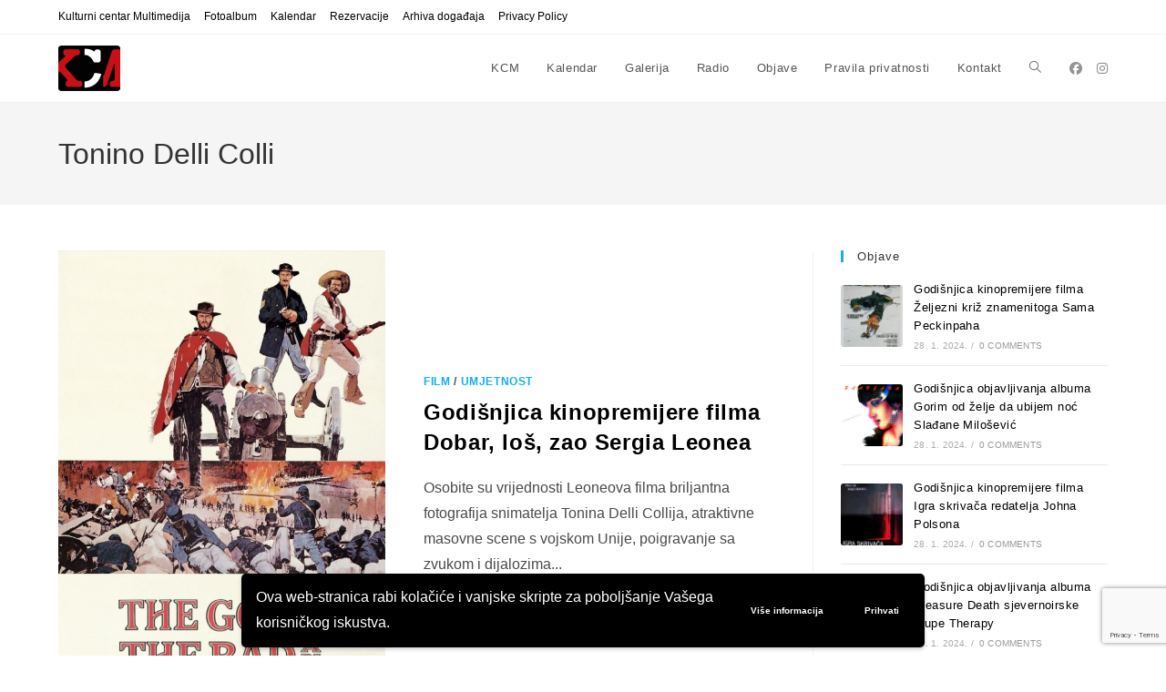

--- FILE ---
content_type: text/html; charset=utf-8
request_url: https://www.google.com/recaptcha/api2/anchor?ar=1&k=6LebTTocAAAAAOkNVtwPHh6R7pH49dqPqXyaaxgM&co=aHR0cHM6Ly9rY20tY2x1Yi5uZXQ6NDQz&hl=en&v=N67nZn4AqZkNcbeMu4prBgzg&size=invisible&anchor-ms=20000&execute-ms=30000&cb=7s399sskjpbz
body_size: 48796
content:
<!DOCTYPE HTML><html dir="ltr" lang="en"><head><meta http-equiv="Content-Type" content="text/html; charset=UTF-8">
<meta http-equiv="X-UA-Compatible" content="IE=edge">
<title>reCAPTCHA</title>
<style type="text/css">
/* cyrillic-ext */
@font-face {
  font-family: 'Roboto';
  font-style: normal;
  font-weight: 400;
  font-stretch: 100%;
  src: url(//fonts.gstatic.com/s/roboto/v48/KFO7CnqEu92Fr1ME7kSn66aGLdTylUAMa3GUBHMdazTgWw.woff2) format('woff2');
  unicode-range: U+0460-052F, U+1C80-1C8A, U+20B4, U+2DE0-2DFF, U+A640-A69F, U+FE2E-FE2F;
}
/* cyrillic */
@font-face {
  font-family: 'Roboto';
  font-style: normal;
  font-weight: 400;
  font-stretch: 100%;
  src: url(//fonts.gstatic.com/s/roboto/v48/KFO7CnqEu92Fr1ME7kSn66aGLdTylUAMa3iUBHMdazTgWw.woff2) format('woff2');
  unicode-range: U+0301, U+0400-045F, U+0490-0491, U+04B0-04B1, U+2116;
}
/* greek-ext */
@font-face {
  font-family: 'Roboto';
  font-style: normal;
  font-weight: 400;
  font-stretch: 100%;
  src: url(//fonts.gstatic.com/s/roboto/v48/KFO7CnqEu92Fr1ME7kSn66aGLdTylUAMa3CUBHMdazTgWw.woff2) format('woff2');
  unicode-range: U+1F00-1FFF;
}
/* greek */
@font-face {
  font-family: 'Roboto';
  font-style: normal;
  font-weight: 400;
  font-stretch: 100%;
  src: url(//fonts.gstatic.com/s/roboto/v48/KFO7CnqEu92Fr1ME7kSn66aGLdTylUAMa3-UBHMdazTgWw.woff2) format('woff2');
  unicode-range: U+0370-0377, U+037A-037F, U+0384-038A, U+038C, U+038E-03A1, U+03A3-03FF;
}
/* math */
@font-face {
  font-family: 'Roboto';
  font-style: normal;
  font-weight: 400;
  font-stretch: 100%;
  src: url(//fonts.gstatic.com/s/roboto/v48/KFO7CnqEu92Fr1ME7kSn66aGLdTylUAMawCUBHMdazTgWw.woff2) format('woff2');
  unicode-range: U+0302-0303, U+0305, U+0307-0308, U+0310, U+0312, U+0315, U+031A, U+0326-0327, U+032C, U+032F-0330, U+0332-0333, U+0338, U+033A, U+0346, U+034D, U+0391-03A1, U+03A3-03A9, U+03B1-03C9, U+03D1, U+03D5-03D6, U+03F0-03F1, U+03F4-03F5, U+2016-2017, U+2034-2038, U+203C, U+2040, U+2043, U+2047, U+2050, U+2057, U+205F, U+2070-2071, U+2074-208E, U+2090-209C, U+20D0-20DC, U+20E1, U+20E5-20EF, U+2100-2112, U+2114-2115, U+2117-2121, U+2123-214F, U+2190, U+2192, U+2194-21AE, U+21B0-21E5, U+21F1-21F2, U+21F4-2211, U+2213-2214, U+2216-22FF, U+2308-230B, U+2310, U+2319, U+231C-2321, U+2336-237A, U+237C, U+2395, U+239B-23B7, U+23D0, U+23DC-23E1, U+2474-2475, U+25AF, U+25B3, U+25B7, U+25BD, U+25C1, U+25CA, U+25CC, U+25FB, U+266D-266F, U+27C0-27FF, U+2900-2AFF, U+2B0E-2B11, U+2B30-2B4C, U+2BFE, U+3030, U+FF5B, U+FF5D, U+1D400-1D7FF, U+1EE00-1EEFF;
}
/* symbols */
@font-face {
  font-family: 'Roboto';
  font-style: normal;
  font-weight: 400;
  font-stretch: 100%;
  src: url(//fonts.gstatic.com/s/roboto/v48/KFO7CnqEu92Fr1ME7kSn66aGLdTylUAMaxKUBHMdazTgWw.woff2) format('woff2');
  unicode-range: U+0001-000C, U+000E-001F, U+007F-009F, U+20DD-20E0, U+20E2-20E4, U+2150-218F, U+2190, U+2192, U+2194-2199, U+21AF, U+21E6-21F0, U+21F3, U+2218-2219, U+2299, U+22C4-22C6, U+2300-243F, U+2440-244A, U+2460-24FF, U+25A0-27BF, U+2800-28FF, U+2921-2922, U+2981, U+29BF, U+29EB, U+2B00-2BFF, U+4DC0-4DFF, U+FFF9-FFFB, U+10140-1018E, U+10190-1019C, U+101A0, U+101D0-101FD, U+102E0-102FB, U+10E60-10E7E, U+1D2C0-1D2D3, U+1D2E0-1D37F, U+1F000-1F0FF, U+1F100-1F1AD, U+1F1E6-1F1FF, U+1F30D-1F30F, U+1F315, U+1F31C, U+1F31E, U+1F320-1F32C, U+1F336, U+1F378, U+1F37D, U+1F382, U+1F393-1F39F, U+1F3A7-1F3A8, U+1F3AC-1F3AF, U+1F3C2, U+1F3C4-1F3C6, U+1F3CA-1F3CE, U+1F3D4-1F3E0, U+1F3ED, U+1F3F1-1F3F3, U+1F3F5-1F3F7, U+1F408, U+1F415, U+1F41F, U+1F426, U+1F43F, U+1F441-1F442, U+1F444, U+1F446-1F449, U+1F44C-1F44E, U+1F453, U+1F46A, U+1F47D, U+1F4A3, U+1F4B0, U+1F4B3, U+1F4B9, U+1F4BB, U+1F4BF, U+1F4C8-1F4CB, U+1F4D6, U+1F4DA, U+1F4DF, U+1F4E3-1F4E6, U+1F4EA-1F4ED, U+1F4F7, U+1F4F9-1F4FB, U+1F4FD-1F4FE, U+1F503, U+1F507-1F50B, U+1F50D, U+1F512-1F513, U+1F53E-1F54A, U+1F54F-1F5FA, U+1F610, U+1F650-1F67F, U+1F687, U+1F68D, U+1F691, U+1F694, U+1F698, U+1F6AD, U+1F6B2, U+1F6B9-1F6BA, U+1F6BC, U+1F6C6-1F6CF, U+1F6D3-1F6D7, U+1F6E0-1F6EA, U+1F6F0-1F6F3, U+1F6F7-1F6FC, U+1F700-1F7FF, U+1F800-1F80B, U+1F810-1F847, U+1F850-1F859, U+1F860-1F887, U+1F890-1F8AD, U+1F8B0-1F8BB, U+1F8C0-1F8C1, U+1F900-1F90B, U+1F93B, U+1F946, U+1F984, U+1F996, U+1F9E9, U+1FA00-1FA6F, U+1FA70-1FA7C, U+1FA80-1FA89, U+1FA8F-1FAC6, U+1FACE-1FADC, U+1FADF-1FAE9, U+1FAF0-1FAF8, U+1FB00-1FBFF;
}
/* vietnamese */
@font-face {
  font-family: 'Roboto';
  font-style: normal;
  font-weight: 400;
  font-stretch: 100%;
  src: url(//fonts.gstatic.com/s/roboto/v48/KFO7CnqEu92Fr1ME7kSn66aGLdTylUAMa3OUBHMdazTgWw.woff2) format('woff2');
  unicode-range: U+0102-0103, U+0110-0111, U+0128-0129, U+0168-0169, U+01A0-01A1, U+01AF-01B0, U+0300-0301, U+0303-0304, U+0308-0309, U+0323, U+0329, U+1EA0-1EF9, U+20AB;
}
/* latin-ext */
@font-face {
  font-family: 'Roboto';
  font-style: normal;
  font-weight: 400;
  font-stretch: 100%;
  src: url(//fonts.gstatic.com/s/roboto/v48/KFO7CnqEu92Fr1ME7kSn66aGLdTylUAMa3KUBHMdazTgWw.woff2) format('woff2');
  unicode-range: U+0100-02BA, U+02BD-02C5, U+02C7-02CC, U+02CE-02D7, U+02DD-02FF, U+0304, U+0308, U+0329, U+1D00-1DBF, U+1E00-1E9F, U+1EF2-1EFF, U+2020, U+20A0-20AB, U+20AD-20C0, U+2113, U+2C60-2C7F, U+A720-A7FF;
}
/* latin */
@font-face {
  font-family: 'Roboto';
  font-style: normal;
  font-weight: 400;
  font-stretch: 100%;
  src: url(//fonts.gstatic.com/s/roboto/v48/KFO7CnqEu92Fr1ME7kSn66aGLdTylUAMa3yUBHMdazQ.woff2) format('woff2');
  unicode-range: U+0000-00FF, U+0131, U+0152-0153, U+02BB-02BC, U+02C6, U+02DA, U+02DC, U+0304, U+0308, U+0329, U+2000-206F, U+20AC, U+2122, U+2191, U+2193, U+2212, U+2215, U+FEFF, U+FFFD;
}
/* cyrillic-ext */
@font-face {
  font-family: 'Roboto';
  font-style: normal;
  font-weight: 500;
  font-stretch: 100%;
  src: url(//fonts.gstatic.com/s/roboto/v48/KFO7CnqEu92Fr1ME7kSn66aGLdTylUAMa3GUBHMdazTgWw.woff2) format('woff2');
  unicode-range: U+0460-052F, U+1C80-1C8A, U+20B4, U+2DE0-2DFF, U+A640-A69F, U+FE2E-FE2F;
}
/* cyrillic */
@font-face {
  font-family: 'Roboto';
  font-style: normal;
  font-weight: 500;
  font-stretch: 100%;
  src: url(//fonts.gstatic.com/s/roboto/v48/KFO7CnqEu92Fr1ME7kSn66aGLdTylUAMa3iUBHMdazTgWw.woff2) format('woff2');
  unicode-range: U+0301, U+0400-045F, U+0490-0491, U+04B0-04B1, U+2116;
}
/* greek-ext */
@font-face {
  font-family: 'Roboto';
  font-style: normal;
  font-weight: 500;
  font-stretch: 100%;
  src: url(//fonts.gstatic.com/s/roboto/v48/KFO7CnqEu92Fr1ME7kSn66aGLdTylUAMa3CUBHMdazTgWw.woff2) format('woff2');
  unicode-range: U+1F00-1FFF;
}
/* greek */
@font-face {
  font-family: 'Roboto';
  font-style: normal;
  font-weight: 500;
  font-stretch: 100%;
  src: url(//fonts.gstatic.com/s/roboto/v48/KFO7CnqEu92Fr1ME7kSn66aGLdTylUAMa3-UBHMdazTgWw.woff2) format('woff2');
  unicode-range: U+0370-0377, U+037A-037F, U+0384-038A, U+038C, U+038E-03A1, U+03A3-03FF;
}
/* math */
@font-face {
  font-family: 'Roboto';
  font-style: normal;
  font-weight: 500;
  font-stretch: 100%;
  src: url(//fonts.gstatic.com/s/roboto/v48/KFO7CnqEu92Fr1ME7kSn66aGLdTylUAMawCUBHMdazTgWw.woff2) format('woff2');
  unicode-range: U+0302-0303, U+0305, U+0307-0308, U+0310, U+0312, U+0315, U+031A, U+0326-0327, U+032C, U+032F-0330, U+0332-0333, U+0338, U+033A, U+0346, U+034D, U+0391-03A1, U+03A3-03A9, U+03B1-03C9, U+03D1, U+03D5-03D6, U+03F0-03F1, U+03F4-03F5, U+2016-2017, U+2034-2038, U+203C, U+2040, U+2043, U+2047, U+2050, U+2057, U+205F, U+2070-2071, U+2074-208E, U+2090-209C, U+20D0-20DC, U+20E1, U+20E5-20EF, U+2100-2112, U+2114-2115, U+2117-2121, U+2123-214F, U+2190, U+2192, U+2194-21AE, U+21B0-21E5, U+21F1-21F2, U+21F4-2211, U+2213-2214, U+2216-22FF, U+2308-230B, U+2310, U+2319, U+231C-2321, U+2336-237A, U+237C, U+2395, U+239B-23B7, U+23D0, U+23DC-23E1, U+2474-2475, U+25AF, U+25B3, U+25B7, U+25BD, U+25C1, U+25CA, U+25CC, U+25FB, U+266D-266F, U+27C0-27FF, U+2900-2AFF, U+2B0E-2B11, U+2B30-2B4C, U+2BFE, U+3030, U+FF5B, U+FF5D, U+1D400-1D7FF, U+1EE00-1EEFF;
}
/* symbols */
@font-face {
  font-family: 'Roboto';
  font-style: normal;
  font-weight: 500;
  font-stretch: 100%;
  src: url(//fonts.gstatic.com/s/roboto/v48/KFO7CnqEu92Fr1ME7kSn66aGLdTylUAMaxKUBHMdazTgWw.woff2) format('woff2');
  unicode-range: U+0001-000C, U+000E-001F, U+007F-009F, U+20DD-20E0, U+20E2-20E4, U+2150-218F, U+2190, U+2192, U+2194-2199, U+21AF, U+21E6-21F0, U+21F3, U+2218-2219, U+2299, U+22C4-22C6, U+2300-243F, U+2440-244A, U+2460-24FF, U+25A0-27BF, U+2800-28FF, U+2921-2922, U+2981, U+29BF, U+29EB, U+2B00-2BFF, U+4DC0-4DFF, U+FFF9-FFFB, U+10140-1018E, U+10190-1019C, U+101A0, U+101D0-101FD, U+102E0-102FB, U+10E60-10E7E, U+1D2C0-1D2D3, U+1D2E0-1D37F, U+1F000-1F0FF, U+1F100-1F1AD, U+1F1E6-1F1FF, U+1F30D-1F30F, U+1F315, U+1F31C, U+1F31E, U+1F320-1F32C, U+1F336, U+1F378, U+1F37D, U+1F382, U+1F393-1F39F, U+1F3A7-1F3A8, U+1F3AC-1F3AF, U+1F3C2, U+1F3C4-1F3C6, U+1F3CA-1F3CE, U+1F3D4-1F3E0, U+1F3ED, U+1F3F1-1F3F3, U+1F3F5-1F3F7, U+1F408, U+1F415, U+1F41F, U+1F426, U+1F43F, U+1F441-1F442, U+1F444, U+1F446-1F449, U+1F44C-1F44E, U+1F453, U+1F46A, U+1F47D, U+1F4A3, U+1F4B0, U+1F4B3, U+1F4B9, U+1F4BB, U+1F4BF, U+1F4C8-1F4CB, U+1F4D6, U+1F4DA, U+1F4DF, U+1F4E3-1F4E6, U+1F4EA-1F4ED, U+1F4F7, U+1F4F9-1F4FB, U+1F4FD-1F4FE, U+1F503, U+1F507-1F50B, U+1F50D, U+1F512-1F513, U+1F53E-1F54A, U+1F54F-1F5FA, U+1F610, U+1F650-1F67F, U+1F687, U+1F68D, U+1F691, U+1F694, U+1F698, U+1F6AD, U+1F6B2, U+1F6B9-1F6BA, U+1F6BC, U+1F6C6-1F6CF, U+1F6D3-1F6D7, U+1F6E0-1F6EA, U+1F6F0-1F6F3, U+1F6F7-1F6FC, U+1F700-1F7FF, U+1F800-1F80B, U+1F810-1F847, U+1F850-1F859, U+1F860-1F887, U+1F890-1F8AD, U+1F8B0-1F8BB, U+1F8C0-1F8C1, U+1F900-1F90B, U+1F93B, U+1F946, U+1F984, U+1F996, U+1F9E9, U+1FA00-1FA6F, U+1FA70-1FA7C, U+1FA80-1FA89, U+1FA8F-1FAC6, U+1FACE-1FADC, U+1FADF-1FAE9, U+1FAF0-1FAF8, U+1FB00-1FBFF;
}
/* vietnamese */
@font-face {
  font-family: 'Roboto';
  font-style: normal;
  font-weight: 500;
  font-stretch: 100%;
  src: url(//fonts.gstatic.com/s/roboto/v48/KFO7CnqEu92Fr1ME7kSn66aGLdTylUAMa3OUBHMdazTgWw.woff2) format('woff2');
  unicode-range: U+0102-0103, U+0110-0111, U+0128-0129, U+0168-0169, U+01A0-01A1, U+01AF-01B0, U+0300-0301, U+0303-0304, U+0308-0309, U+0323, U+0329, U+1EA0-1EF9, U+20AB;
}
/* latin-ext */
@font-face {
  font-family: 'Roboto';
  font-style: normal;
  font-weight: 500;
  font-stretch: 100%;
  src: url(//fonts.gstatic.com/s/roboto/v48/KFO7CnqEu92Fr1ME7kSn66aGLdTylUAMa3KUBHMdazTgWw.woff2) format('woff2');
  unicode-range: U+0100-02BA, U+02BD-02C5, U+02C7-02CC, U+02CE-02D7, U+02DD-02FF, U+0304, U+0308, U+0329, U+1D00-1DBF, U+1E00-1E9F, U+1EF2-1EFF, U+2020, U+20A0-20AB, U+20AD-20C0, U+2113, U+2C60-2C7F, U+A720-A7FF;
}
/* latin */
@font-face {
  font-family: 'Roboto';
  font-style: normal;
  font-weight: 500;
  font-stretch: 100%;
  src: url(//fonts.gstatic.com/s/roboto/v48/KFO7CnqEu92Fr1ME7kSn66aGLdTylUAMa3yUBHMdazQ.woff2) format('woff2');
  unicode-range: U+0000-00FF, U+0131, U+0152-0153, U+02BB-02BC, U+02C6, U+02DA, U+02DC, U+0304, U+0308, U+0329, U+2000-206F, U+20AC, U+2122, U+2191, U+2193, U+2212, U+2215, U+FEFF, U+FFFD;
}
/* cyrillic-ext */
@font-face {
  font-family: 'Roboto';
  font-style: normal;
  font-weight: 900;
  font-stretch: 100%;
  src: url(//fonts.gstatic.com/s/roboto/v48/KFO7CnqEu92Fr1ME7kSn66aGLdTylUAMa3GUBHMdazTgWw.woff2) format('woff2');
  unicode-range: U+0460-052F, U+1C80-1C8A, U+20B4, U+2DE0-2DFF, U+A640-A69F, U+FE2E-FE2F;
}
/* cyrillic */
@font-face {
  font-family: 'Roboto';
  font-style: normal;
  font-weight: 900;
  font-stretch: 100%;
  src: url(//fonts.gstatic.com/s/roboto/v48/KFO7CnqEu92Fr1ME7kSn66aGLdTylUAMa3iUBHMdazTgWw.woff2) format('woff2');
  unicode-range: U+0301, U+0400-045F, U+0490-0491, U+04B0-04B1, U+2116;
}
/* greek-ext */
@font-face {
  font-family: 'Roboto';
  font-style: normal;
  font-weight: 900;
  font-stretch: 100%;
  src: url(//fonts.gstatic.com/s/roboto/v48/KFO7CnqEu92Fr1ME7kSn66aGLdTylUAMa3CUBHMdazTgWw.woff2) format('woff2');
  unicode-range: U+1F00-1FFF;
}
/* greek */
@font-face {
  font-family: 'Roboto';
  font-style: normal;
  font-weight: 900;
  font-stretch: 100%;
  src: url(//fonts.gstatic.com/s/roboto/v48/KFO7CnqEu92Fr1ME7kSn66aGLdTylUAMa3-UBHMdazTgWw.woff2) format('woff2');
  unicode-range: U+0370-0377, U+037A-037F, U+0384-038A, U+038C, U+038E-03A1, U+03A3-03FF;
}
/* math */
@font-face {
  font-family: 'Roboto';
  font-style: normal;
  font-weight: 900;
  font-stretch: 100%;
  src: url(//fonts.gstatic.com/s/roboto/v48/KFO7CnqEu92Fr1ME7kSn66aGLdTylUAMawCUBHMdazTgWw.woff2) format('woff2');
  unicode-range: U+0302-0303, U+0305, U+0307-0308, U+0310, U+0312, U+0315, U+031A, U+0326-0327, U+032C, U+032F-0330, U+0332-0333, U+0338, U+033A, U+0346, U+034D, U+0391-03A1, U+03A3-03A9, U+03B1-03C9, U+03D1, U+03D5-03D6, U+03F0-03F1, U+03F4-03F5, U+2016-2017, U+2034-2038, U+203C, U+2040, U+2043, U+2047, U+2050, U+2057, U+205F, U+2070-2071, U+2074-208E, U+2090-209C, U+20D0-20DC, U+20E1, U+20E5-20EF, U+2100-2112, U+2114-2115, U+2117-2121, U+2123-214F, U+2190, U+2192, U+2194-21AE, U+21B0-21E5, U+21F1-21F2, U+21F4-2211, U+2213-2214, U+2216-22FF, U+2308-230B, U+2310, U+2319, U+231C-2321, U+2336-237A, U+237C, U+2395, U+239B-23B7, U+23D0, U+23DC-23E1, U+2474-2475, U+25AF, U+25B3, U+25B7, U+25BD, U+25C1, U+25CA, U+25CC, U+25FB, U+266D-266F, U+27C0-27FF, U+2900-2AFF, U+2B0E-2B11, U+2B30-2B4C, U+2BFE, U+3030, U+FF5B, U+FF5D, U+1D400-1D7FF, U+1EE00-1EEFF;
}
/* symbols */
@font-face {
  font-family: 'Roboto';
  font-style: normal;
  font-weight: 900;
  font-stretch: 100%;
  src: url(//fonts.gstatic.com/s/roboto/v48/KFO7CnqEu92Fr1ME7kSn66aGLdTylUAMaxKUBHMdazTgWw.woff2) format('woff2');
  unicode-range: U+0001-000C, U+000E-001F, U+007F-009F, U+20DD-20E0, U+20E2-20E4, U+2150-218F, U+2190, U+2192, U+2194-2199, U+21AF, U+21E6-21F0, U+21F3, U+2218-2219, U+2299, U+22C4-22C6, U+2300-243F, U+2440-244A, U+2460-24FF, U+25A0-27BF, U+2800-28FF, U+2921-2922, U+2981, U+29BF, U+29EB, U+2B00-2BFF, U+4DC0-4DFF, U+FFF9-FFFB, U+10140-1018E, U+10190-1019C, U+101A0, U+101D0-101FD, U+102E0-102FB, U+10E60-10E7E, U+1D2C0-1D2D3, U+1D2E0-1D37F, U+1F000-1F0FF, U+1F100-1F1AD, U+1F1E6-1F1FF, U+1F30D-1F30F, U+1F315, U+1F31C, U+1F31E, U+1F320-1F32C, U+1F336, U+1F378, U+1F37D, U+1F382, U+1F393-1F39F, U+1F3A7-1F3A8, U+1F3AC-1F3AF, U+1F3C2, U+1F3C4-1F3C6, U+1F3CA-1F3CE, U+1F3D4-1F3E0, U+1F3ED, U+1F3F1-1F3F3, U+1F3F5-1F3F7, U+1F408, U+1F415, U+1F41F, U+1F426, U+1F43F, U+1F441-1F442, U+1F444, U+1F446-1F449, U+1F44C-1F44E, U+1F453, U+1F46A, U+1F47D, U+1F4A3, U+1F4B0, U+1F4B3, U+1F4B9, U+1F4BB, U+1F4BF, U+1F4C8-1F4CB, U+1F4D6, U+1F4DA, U+1F4DF, U+1F4E3-1F4E6, U+1F4EA-1F4ED, U+1F4F7, U+1F4F9-1F4FB, U+1F4FD-1F4FE, U+1F503, U+1F507-1F50B, U+1F50D, U+1F512-1F513, U+1F53E-1F54A, U+1F54F-1F5FA, U+1F610, U+1F650-1F67F, U+1F687, U+1F68D, U+1F691, U+1F694, U+1F698, U+1F6AD, U+1F6B2, U+1F6B9-1F6BA, U+1F6BC, U+1F6C6-1F6CF, U+1F6D3-1F6D7, U+1F6E0-1F6EA, U+1F6F0-1F6F3, U+1F6F7-1F6FC, U+1F700-1F7FF, U+1F800-1F80B, U+1F810-1F847, U+1F850-1F859, U+1F860-1F887, U+1F890-1F8AD, U+1F8B0-1F8BB, U+1F8C0-1F8C1, U+1F900-1F90B, U+1F93B, U+1F946, U+1F984, U+1F996, U+1F9E9, U+1FA00-1FA6F, U+1FA70-1FA7C, U+1FA80-1FA89, U+1FA8F-1FAC6, U+1FACE-1FADC, U+1FADF-1FAE9, U+1FAF0-1FAF8, U+1FB00-1FBFF;
}
/* vietnamese */
@font-face {
  font-family: 'Roboto';
  font-style: normal;
  font-weight: 900;
  font-stretch: 100%;
  src: url(//fonts.gstatic.com/s/roboto/v48/KFO7CnqEu92Fr1ME7kSn66aGLdTylUAMa3OUBHMdazTgWw.woff2) format('woff2');
  unicode-range: U+0102-0103, U+0110-0111, U+0128-0129, U+0168-0169, U+01A0-01A1, U+01AF-01B0, U+0300-0301, U+0303-0304, U+0308-0309, U+0323, U+0329, U+1EA0-1EF9, U+20AB;
}
/* latin-ext */
@font-face {
  font-family: 'Roboto';
  font-style: normal;
  font-weight: 900;
  font-stretch: 100%;
  src: url(//fonts.gstatic.com/s/roboto/v48/KFO7CnqEu92Fr1ME7kSn66aGLdTylUAMa3KUBHMdazTgWw.woff2) format('woff2');
  unicode-range: U+0100-02BA, U+02BD-02C5, U+02C7-02CC, U+02CE-02D7, U+02DD-02FF, U+0304, U+0308, U+0329, U+1D00-1DBF, U+1E00-1E9F, U+1EF2-1EFF, U+2020, U+20A0-20AB, U+20AD-20C0, U+2113, U+2C60-2C7F, U+A720-A7FF;
}
/* latin */
@font-face {
  font-family: 'Roboto';
  font-style: normal;
  font-weight: 900;
  font-stretch: 100%;
  src: url(//fonts.gstatic.com/s/roboto/v48/KFO7CnqEu92Fr1ME7kSn66aGLdTylUAMa3yUBHMdazQ.woff2) format('woff2');
  unicode-range: U+0000-00FF, U+0131, U+0152-0153, U+02BB-02BC, U+02C6, U+02DA, U+02DC, U+0304, U+0308, U+0329, U+2000-206F, U+20AC, U+2122, U+2191, U+2193, U+2212, U+2215, U+FEFF, U+FFFD;
}

</style>
<link rel="stylesheet" type="text/css" href="https://www.gstatic.com/recaptcha/releases/N67nZn4AqZkNcbeMu4prBgzg/styles__ltr.css">
<script nonce="2nKasodegFM5HYFDRdLQkQ" type="text/javascript">window['__recaptcha_api'] = 'https://www.google.com/recaptcha/api2/';</script>
<script type="text/javascript" src="https://www.gstatic.com/recaptcha/releases/N67nZn4AqZkNcbeMu4prBgzg/recaptcha__en.js" nonce="2nKasodegFM5HYFDRdLQkQ">
      
    </script></head>
<body><div id="rc-anchor-alert" class="rc-anchor-alert"></div>
<input type="hidden" id="recaptcha-token" value="[base64]">
<script type="text/javascript" nonce="2nKasodegFM5HYFDRdLQkQ">
      recaptcha.anchor.Main.init("[\x22ainput\x22,[\x22bgdata\x22,\x22\x22,\[base64]/[base64]/[base64]/[base64]/[base64]/[base64]/KGcoTywyNTMsTy5PKSxVRyhPLEMpKTpnKE8sMjUzLEMpLE8pKSxsKSksTykpfSxieT1mdW5jdGlvbihDLE8sdSxsKXtmb3IobD0odT1SKEMpLDApO08+MDtPLS0pbD1sPDw4fFooQyk7ZyhDLHUsbCl9LFVHPWZ1bmN0aW9uKEMsTyl7Qy5pLmxlbmd0aD4xMDQ/[base64]/[base64]/[base64]/[base64]/[base64]/[base64]/[base64]\\u003d\x22,\[base64]\x22,\x22GMO9ISc5wp01w71OwpnCuRnDiSTCrsOJWGZQZ8OUcw/DoFUNOF06woHDtsOiCy16WcKeQcKgw5IMw4LDoMOWw4tcICUaMUp/HcOadcK9ZcOFGRHDm1rDlnzCj2dOCBQxwq9wK1DDtE0YLsKVwqcHUsKyw4RAwo90w5fCnsKpwqLDhR/Do1PCvxdlw7J8woPDicOww5vCjAMZwq3DiGTCpcKIw6MVw7bCtWvCnw5EQHwaNS7Cg8K1wrpYwp3DhgLDncOCwp4Uw7DDhMKNNcK/KcOnGRjCnzYsw5XCrcOjwoHDo8OmAsO5HQsDwqddIVrDh8Odwot8w4zDo03DomfCrcO9ZsOtw6MBw4xYZ07Ctk/DpSNXfybComHDtsKtIyrDnVVGw5LCk8O2w7rCjmVZw4pRAELCkTVXw6HDncOXDMO7Yz09CG3CpCvCvsO3wrvDgcOhwoPDpMOfwq5Aw7XCssOYTAAywpllwqHCt0/DssO8w4ZefMO1w6EFIcKqw6ttw64VLlDDo8KSDsOUbcODwrfDlsO+wqV+c0U+w6LDnmRZQl3Cv8O3NS1/worDj8KywoYFRcOmGH1JI8KcHsOywp7CtMKvDsKswrvDt8K8YsK0IsOiYj1fw6QnWSARTsO2P1RUYBzCu8Kdw5AQeVZfJ8Kiw6bCkTcPEA5GCcKUw7XCncOmwo/DsMKwBsOew4/DmcKbcmjCmMORw6zCocK2woBcV8OYwpTCsH/DvzPCo8Oww6XDkU/Dk2w8P3wKw6E/P8OyKsKkw6lNw6gVwqfDisOUw4cXw7HDnEg/w6obeMKUPzvDtSREw6hQwpBrRznDnBQ2wokRcMOAwocHCsORwq0fw6FbXcKCQX4+J8KBFMKZalggw5dveXXDksORFcK/w63CrhzDsm7Cj8Oaw5rDvkxwZsOFw43CtMODVsOawrNzwr3DtsOJSsKvVsOPw6LDnsOZJkIgwqY4K8KvG8Ouw7nDkMKXCjZXcMKUYcOIw6cWwrrDr8O8OsKsTMKyGGXDocKlwqxaXcK/IzRYKcOYw6lrwrsWecOSBcOKwohuwr4Gw5TDq8OgRSbDscOCwqkfFBDDgMOyPcOSdV/CpnPCssO3T2AjDMKeDMKCDAQqYsObLcOcS8K4JsOgFQYmPFshTsO9HwgpXibDs0Brw5lUcxdfTcO/U33Cs3dnw6B7w55PaHpMw7rCgMKgWVRowplZw69xw4LDmjnDvVvDhcKCZgrClE/[base64]/ChQjCm3RmTAQ4w5zCkSYTwrnCj8O/worDjnU+wq88LxXCgwVHw6DDnMOEFQLCrsOGYwvCqzbCmsKnw5HClsKVwobCpMOuR2jCq8KAGRMGCMKgwqTDoS4ce3wneMKILsKlcFLCpj7Cp8OnSxXCrMO8GMOQQ8KkwoR5CMOhbsOoLjwwBsK0woZXZHLDk8OEScOKSMOzeFLDmcOrw4TCtMOEHFHDkwF1w5cRw6/Dl8Kuw7lSwrt6w7HCocOBwpMIw5wGw6QLw5DCtcKGwrbDkArCvsOnDRbDjEXCljvDiivCisOwSsO7BMODw4vCgsOEVyPCmMOQw4gTVk3CoMOVQsKtDcOza8OCXlXChi7DjFjDvQs5DFM2b1Mxw7Yhw7PCvjLDqMOwckx3DRfDr8KCw4gqw7VzZz/CjMKswrDDnMOew53CqwrDlMOCw7U/wpbDi8KAw5hENy/Dv8KMQsK2HsKeEcOjKsKqVMKrSilnfQTCjE/Ct8OuTD3CocKEw6rCvMOAw6TClTbCnAYcw4zCslMZbjXDi1YKw6jCuUbDvjY/UzvDoix9LsKUw4E1eATCq8OTaMOKwqrCucKQwofCrsOpwos3wrx2wonCnCQwQ20UAMOIwr9Cw7dxwrEhwozDqMOfXsKuOsOWXHY0SzY4wodfJ8KPFcOIFsO7w78qw7sMw5zCt0Jvb8Kjw7HDuMOUw502wp/CiAnDg8OVRsOgGhglLyPCkMOJwobCrsK6wonDsQjDlU9Owow+CcOjwrLDmg/[base64]/CnMKBTsOew7zCjcKrwqdfw78IE8OJFkbCvcK3w6fChsOdw6o1b8KaRRXCvsKzwpXDhVZ+B8KyBwbDilDCkcOcKEE+w7B9P8Oewr/CvVd0J2Ftwr7CsAXDvcKYw73CgRXCp8OBEg3DolImw5Vxw5bCrWLDg8OxwqDCqsKwRkwDDcOObV8bw6TDjsOOSQkCw6Q6wpLCrcKtdHANKcOwwqI5HMKJFjcPw6nDr8O9wrJGY8OFU8Kzwow5w5cDSMOBw6kaw6/Co8OUA2bCvsKHw4RMwrNNw6LCiMKFB3NoDMOVLsKJHVnDtC/Dr8KWwpIEwpFVwpTCqVoERVHCl8KGwo/DlMKUw7/[base64]/Dgj7CuxvCtMOxbcKYYH57TyIOw5nDtQ0Zw7vDnsKywoXDkQJDCmPCncO5WMK4woZ4BjgLScOnMsONCHpqDS7CoMO/YwFtwq9BwrE+PsKsw5LDqMOBBMOMw5sQZsOOwqPChUbDgBd9EQNNEcOew545w7wuS30ew4HDpWHDlMOaH8OcYRHCu8KUw7Fdw60/eMOiL1PCj37CiMOawoNwfcKlZ1NOw4TDqsOSw6FHw7zDi8KVV8K9SQQIwoE3L2hGwpd9wqPCmCDDkC7DgsK5wqfDpcKcXhnDqsKnelxkw6fDuTgswoQRfi9cw6bCjsOIwq7DvcK8fMKCwpbCtsOiecOPb8KzL8O3woJ/F8OtH8OMBMKrQjzCu1DCjnbDocKPFjHCncKVR3vDnsO9LMKtR8OEG8O5w4HDrzXDvcKxwpoXEMKre8O7HUgmKMO6w6fCmsKVw5I6wrvDkxfCm8OFPg7CjsK2ZQBRwozDq8ObwqJBwpvDgTbDhsKAwrwbwoPCu8O/OsK/w5diWlASVmrDhMKYRsKUwpbDoivCn8K0wrHDoMK/wpDDrHYXBgTCgSvCinIADDtPwrEeZ8KcCExlw57CpA7DrVXCmMKaDcKzwrkdAsO0wqXChU7DmwQBwqvCp8KeXlUmwpLCimNKd8KmKkjDm8OkecOLw5gcwqsKw5kAwpvDky3DnsKCw68/w7PCrsKyw5FMcDnChSDDvsOsw7dww5/Cr0nCmsO3wo7ClmZ9V8KPwqxXw5oQw6xIZVrCv1t/dCfCnsOGwr3Cnkttwoohwo0GwoXCvcO/dMKxGl/[base64]/Di8OSw5/DnVHDkcOzwrrCmsOcE8KJJ8K7dsKJwrLDl8OWKsKkw7fCncOWwrUkRjrCsHbDpVpow59uCsOYwqFhC8Orw6ktXcKeGcOjwqo7w6dmahbCtMKyYhrDiB3CmCTCtMKeFMO2wogTwr/DvxpzFjF0wpIYwqczecKJeUfDsBw8e2rDqsKwwoVge8KFaMKjw4AaTsOjw7VFKXkRwrLDlcKYHH/DlcOFwqPDrsOrSG9zw4lhGSNIXgHDvAcwQXdHw7HCnGI/Kz10b8KGwoHCqsKAw7zDrlt9FBDChcKZPMKWN8Osw7nCgBk6w5UeLV3DrRoQwovCggY2w5bDiDzCmcK7V8KQw740w51NwrtEwopjwrNYw7LCrhIME8OBXsOuBSrCunPCggEPfxYwwr0Tw6EXw652w4JOw6bCt8KaFcKXwr/CvQ54w6QzwrPCvHMkwolqw4zCr8O7M0nCnwJpHsOcwpJFw7QLw7nCjAnCosKLw7NvRVk9wrcFw71UwrYPNXwgwrvDq8KsEcOEw7nCg3wTwqQ8Xihsw63Ck8KfwrVhw7zDgEIaw43DkARbTsONfMOTw7/[base64]/CkcKyDw0BfsORO3HDp8OkW8KUw6LCoApMwrLCoG8jAsOjFMK+SUkCw6/DsDAEwqw1TBcvKF0NCcKHd0Qmw4Yyw7bCrFMvaBHCgGbCjMK/cn8Lw4tTwqF9McOIHk5mw6/[base64]/CjEBvwrRYQ8Ouw5fDmcONQSIkw6/Ch0nCs8OdRjHDnsObw7TDusOAwrnCnkXDo8KwwpnCmHA/[base64]/MMKFwofDg1hYH8OZwrBlwpQDwqRwLlECMWcvEMKuwrPDhcKoCsOqwofCtUcGw6fCjWQlwrJMw6gPw7g+fsOIGMOAwrAcTsOuwo0eFQpcwqx1JQFPw6YXLsOhwrDDkibDk8KOwoXDoTPCrSTCvsOJYMOBSMOswociwo41CMOMwrwjWcKQwpt1w4bDpBHDrWJPQjDDiA4/DsKtwobDtMOaBXTClXdxwrQXw4kywpLCszkIdF3DocOXwoEHwqLDl8KXw7VZXmh/wobDk8OXwrXDkMODw7oeRcKJw7TDrsKMSMOTBcOrJzcMK8Oow6TCriFdwrDDlnZuw71Iw6fCtD9/Y8KYHMK5QcOJQcOXw7AtMsOxIgTDmsO1M8KVw60icmvDmsKWw6bDrCvDgSsReF9EHX0Mwo/DvVzDnRbDtsK5BTbDrEPDnzbCng7Co8Krw6IVw78xL04Gw7bDhQw8w6HCtsORwobDmgEhw6rDvysMeWtKw7xAVsKqwr/CiFDDhVfDtsOJwrQLw4RDBsOUwrzCkn9pw6J+eV0Iw4oZFBIbFFp2wrc1cMOFMcOaAVMHA8KIUmHDr2HCiijCicKpw6/Cp8O8wr1GwqRpMMKrUcO8Ljkkwp5Zwq5NITXDgcOkKgYjwpHDkUfCtSjClUjCrxbDpcKZw7duwrdIw7dsbR/Cm2bDnC7CpMOKa3oodMO2emg9T2LDgmUyTCnCiXwdWcO+wp9PWgMSUB7CpcKVEGpmwqPCryrDscKyw74xUW3DqcO0GnXCvxYdVcK8Zloww43DtDLDpcKdw7Faw7gLMMOnc13CisKCwp9xeXnDhMOMRg7DksK0csO1wo/DhD1+wpDChmBjw64KNcOcMULCtXjDozPChcKKK8KWwpk5T8OjHsOAAMKcB8OdXR7CljVDSsKHWcK5WCEJwo3DtcOYwoYND8OCamXDnMOxw63CqlARSMOrwoxqwog5w7LCgU4yP8KfwqVMNMOEwq9YTR4Sw63ChMOeFsKVw5PDiMKbIcKVFT/DjsO+wrpPwpzDsMKOwqTDqMKxZ8O3UVg7wphKYcOVT8KKT1wmwooLFALDt0ELNVIVw7PCoMKTwoFSworDv8OWXD/CiizCpcKJFMKuw4PCinfCrMOqEsODRcKPbFpBw40QbsK7CMOvEcKww4nDlSzDhMK5w7ktP8OAAkDDsGBFwp0PZsOeKTpjRsOOwrZ7fkHCj0TDvlHChgnCgzVewoQKwp3DqDzCizhUwpJyw4bCryzDvMO5CX7Cg0zCiMOowrvDpMKJFm/[base64]/[base64]/Dk1RSw4N5w57DjMOHw49wTMKOZcOdwrrDhcOsd8OywqPCkmPCtUfCmATCnmZfw7RxVsORw7tKT3cWw6LDiHVhRWHDmi7CtMOPXk1sw4jDtiTDhmkGw4FDwpLCkMOcwqJGIsKSCsKkdcObw4guwo7CnzkaLMKRR8Kqw6/ChsO1wofDrsKOLcKow4TDnMKQw4XDs8Okwr0vwqRwUT4LGMKlw5HDp8OuH0J4DVI+w6weADfCl8O1O8OWw77CpsOtw7rDpMOxQMOCXlbCpsKJEMOYGCjDosKUw58mwpHDt8O/w5PDrBLCoVnDl8KbZyHCl13DkA5kwo7CuMOgw601wr7CiMKKGcK5wqjClsKGwrdyRcKsw4bDnxHDmUbCrwLDmRPDnsOkWcKGwpzDr8OPwr/DoMOVw6jDg1LCisOIDsO9dhLCs8OqNMKMw440AkFTEsKkXcKlUQsHcXPDmcKZwo/[base64]/DiWp+woDCgMOTaDjCoF3DqcKNRsOcSkvDucOqBhgrQEkjfH1fwo3CpgfCgjVuw7PCrDHDnU18AsOAwoLDsW/[base64]/[base64]/CkFZfw5pTw4bCs8OuQsO/IBfCr8OeZ3vDsCcjwqvCuhY/w6xzw4kpUXfDrERiw6FywokewqV9wqV4wq0gL3TCjkDCtMKew4HCp8Klw6gcw5lPwocUwr3CsMOHHzQQw6o6wrISwpTCiRTDmMOUd8KhD2zDgHo0fMKeQ1wCCcKlwr7Dly/CtCY0w6RlwoXDhcKPwoMITcOEw5Zkw7sGGSsKw41ZPXIfw6/DswHDgsKYB8OZAMKjEmwxRAlrwovCs8Kzwrp4AsODwqwnw7sRw5TCisOiPA5HFVjClcOlw5/CskLDs8OjeMKwBsOhXD/CqsK5T8KCGsKJZQnDiRgLUFjDqsOmCsKlw4vDvsKiM8OVw7QhwrEFwoDDqRFcZg/[base64]/IxdWC2lQLTXCqUMew6LCkVDCvzXCtMO8VMK1X2tfIUbDkMORw7AhOnvDmMORwoPCn8K9w4Qub8Kuw4JgEMK5HsOBA8Kpw5HDtcK0NFXCviVaJVcewoE7QMOlYQxsQsO5wpTCrMOwwrJMFMORw7/DpAMlwqPDlMOQw4jDhMKvwphaw7zDilTDiDXCkcKFwqbCmMOMwonCrcOxwqDCk8KbYj83QcKJw7gYw7B5FmfDkXTCmcKCw4rDn8ONb8OBw4DCpcO/WFUFSFIKWsKAEMKcw5DDtT/[base64]/DvcOLw7lVw7zDtlPCohlQIcOFwrDDhQBOMUfCn0Y9CMKGfcKXG8KfBgvDizlewpfCj8OXOGrCr00ZZMK+DsK5wrsDZSDDnDNqw7LCszBsw4LDhkkUDsOiZMOBQ2TCncO5w7vDry7Duy4ZFcOhwoDDvcKsIGvCqMK+JsKCw4t/[base64]/DvGZRZCkww74Ww5fDoA00w68BFx7DqA5nw6jCniNow5vCihLCngFbO8OLwrvCoWAXw6rCqUJlw60YPcKjQ8O5McKCPsOdHcKZKHVpw4Ryw7/DlAwmCRxAwrrCtcK8KTVEwpPDhGUewqoJw7TCu2nCnx3CsQrDqcOPTcKBw6F/w5Ehw7YLfMOswoXCmA4adMKGLW/DnVbDn8Ofdh/[base64]/[base64]/[base64]/[base64]/DgkHCrG0vwqTClMOWw5MjwqrCv8KYDMOOwqo0w6vCoMK/w6/DvMKuwoDDgnbCjDPCm19PKcKAJsOFbAd7wopOwqBLwqbDoMO8Kk3DsHBgPsOSET/Cl0MVFMONw5rDncOZwqHCucORI1vDuMKZw6VXw4zDt3jDmygrwpPDrG0CwoXCqcOLfsOOwr/[base64]/I8K3wrkEJgRRLcO8w4/Dg8KIwqkdTyJpw5M2w4rChQnDmR9/IMOBw4bCkzPCvcKYTMOPZcOpwq9MwqthHDkbw5DCmWDDqMOdMsOdw4Z/[base64]/[base64]/[base64]/w6zCgELCsFgGw5crwr9gw5LClcOCw7DDpsOtVcO4bMO6w4MTwp/DuMKvw5h1wqbCo3hZOMKqSMOfUQ/Cn8KAPUTDkMO0wpAiw75Tw60QesOoSMKTwrgnw6jCj2rDj8K2wpTCisOwEjgBw5VXd8KpT8K8D8KpUcOiVwfCpw4bwqjCj8OAwrPCqnhHScK3D3c7XsODw6pWwrRDGBDDuDFEw4tVw4/CrcKRw68rEsOPwr7CksOAJHnCpsKYw4MTwpxXw4MaHMO0w5J0w5FfIQbDnSHCtcKNw7Aow4A/w6DCuMKhJMOafRnCpcOHFMOIfn/CkMO5UwbDmk0DewXDqVzDvQhdHMOrOcOnw77DpMK+PcOpwqwPw7VdVFEdw5YPwoXCu8K2dMKjw6xlwo1sA8K1woPCr8OWwoECL8KEw4VCwrPCth/Co8Kzw7/DhsKEw6B0acKJQcKpw7XDkD3DlsOtwqkydlZSUWjDqsKlQH10HcKaXjTCt8OnwpnDnSEnw6vDt1bDjVXCtiNrF8Kfw7TCu39ww4/CowlYwoDClmXCj8OaeXdmwozCv8Kzw7vDpnTCicOXBsO8cSAjMDUDU8Kiwo3Ck2F2ZArCqMOpwpnDqMO/VMKEw7J8TDzCtcOvQC4aw63CksOaw55pw5Ysw4XCoMOTV1kATcO0MMOVw7/[base64]/Cs8OaEFEPW8KwwofDoFRfwr/DgxzCqTN5w59hB3g7w4vDtTYcWETDrjp1w7bDtjPCjXdQw7lwP8O/w7/[base64]/DkMO7V8KRYMO1wp/CtBc4w4HDocOnZMKydB3Dm1tRw6rDh8Kpw7fDjcO/w7k/FcO/wp9GOMK6EwMHw77Ds3ZzSnR9ITfDixfDugJEIwnCsMK+wqQ1TsKKe0NJw4Q3WsKkwrAlw6jCoB1AXsO4wpdiWcK4wqQddVp3w58Mwrs7wrjCkcKIw7TDim1Qw4wBw5bDrAE1CcO7w5p/QMKXBkrCpBLDtkcaWMKaQVrCuQhkO8KVDMKZw4/CgR7DumElwrIJwolnw65rw73DvcOqw6PDq8KgYwPDvBkrXTl8MAMbwrodwoQzwrVIw5NiLgHCujjCscO6woQ7w4Fsw4/CgW5Pw4rCjQHDpMKSw4jCmG/[base64]/DqDEXw5TDicKtwoMbw4kuSUAYXQRCwpUywrXDq0RsW8Kow7rCvAwWIh7DpQ1RFsKVYsOaazfDpcO5wpwOBcK0JDN/[base64]/ClcOlw5zCkcKWwqAlw4TCrMKWOcKuwqfCoAdYwoIrUXrCjsK/w5/[base64]/w7PCqQF9YMOSKcKvw7lhw5ooYVPDp8OFw6zDgwJAw7nCsngrw6fDo2AnwrrDoWFZwpNLAinCr2bDo8KewpDCoMKhwrdxw7/[base64]/DvsKoT8KBTW4WIlMLb0JKwoAeHnnClcO2wpVRLhsDw5UBIFzDtMOaw4zCvWPDhcOhf8KoJcKYwolDVcOEUgIda1ACSTLDnzrDjcKgZ8O4w6nCmsKOaiXCvsKKQA/DlsKyJTIEGMKqTsOlwqbDpg7DvcOqw7/[base64]/G8KzSsOuCcK1Jy/Ch8K0wozDoMOtNAwzbF/Csn1nwo7CoFbCiMOhGMOiJsOPdU12CsK2w7bDisOVwr8PLcKHZcK3fsK6DMK5wpUdwpISw5TCoHQnwrrDklZ1wrvCigtLw67DnGhsUH9+SsKow6VXNsKKOMK5SsOrXsObRmd0wro/CU7Dm8Ojw7XCknnCnV1Nw6RPEMKkE8KqwrnCq3ZjDcKPw4vCsiIxw5nCq8O0wpBWw6fCs8KDMBfCnMOnR10awqnCjMK7wo9iwqUCw7jClTM/w5PCg1Z4w6XChsOXHcKlwo4ldMKVwpt7w7wfw7fDkcOQw4lBZsOHwr3CgsKlw7pWwr7Dr8ONw4TDk1HCsBgIUTTCgVtwdxtwBMKZVcOsw7ZAwp1Zw77DuyMZw7s2wqjDnBTCgcKKwqLDvcOvHcK0wrtKwpA/E0RCQsOmw6ADwpfDq8Ofwo7DlUbDqMOeTQooE8OGIBxkSlJmVwPDuD4fw73CmmQsX8KrC8Odw6vCq3/[base64]/CpgtHeMKPQcORw5hTHcOAwpnCjMK7wrLDm8OHKyBxRBzDjWXCksOXwobCiA8Ow7nCj8OaXnbCgMKSQMKsO8OPwrzDhC/CqQVkZG/CsDgxwrnCpwFOUMKvEcK3SnjDuUHClWMlS8OhO8O5wp7CnyIHw4PCs8Kmw4lLJUfDpVNqER7Dpgw2wq7DmWTDhEbClzNywqx6wrbCmE9dJlUob8K2MEwSccO6wrwVwqMzw6cvwpwjRAzDgANaDsOuVsK/[base64]/CjMKRP0DDrcK2wq5NLcO7wpfClxA/[base64]/[base64]/DkMOgacOxwr1twrU+w5bDpi90w77DtV7CmsOHw6FwYwNywqPDmWVjwqJpPcOCw73CqkhSw5fDmMKaM8KpBh/CpCvCsWFqwoZ2wqoaNMOaUkRfwrvCscO/wpDDqcK6wqrDm8ODJ8KOeMKfwrTCl8KUwoTDu8KbNcOLwpMawoBrccOqw7XCsMO0w4DDsMKCwofDrQl3wrDCpHdVVCfCqSzDvBwKwqPDlMOpasO5woDDpcKrw7wWWWzCrRPCpsKcw7DCgXcOw6M4TsOlwqTCusO1w6/CpMKxD8OlX8Kkw5jDhMOKw7XCpQvDtlkuw6zDhDzClEoYw4HCoigDwo/DiR83woXCp13Cu3LDl8KDWcOvPsOtMMK/wr8QwpjDh3jCv8O1w7Yjw50cBiUgwpt4KFFdw6UQwpBlw64Rw5nCmsKtRcOawo/DvMKoH8OiAmJbYMKDDTrDn1LDhAHDm8KBIsOjMMOUwrcRwrLCiX/Co8OxwojDrMOiZmdTwro4w6XDnsOjw7k7PVsjV8KpTBLCj8OYd1TDosKBZcK/E3/DvDVPaMKQw7LChgjDtsOvcUs3wqknwoMwwpZwGVs/[base64]/DocKOOxHDqS/CiDdLVcO1WwnDtsO3wqxUwprDsR8hHXdmA8OqwqUUTcKKw55DXkXCpsOwXFDCk8KZw5BPw5bCgsO2w55KOiMgw4rDoQZXw4U1agEJwp/DmsKVw4PCtsKPwqIfw4HCgyACw6HCiMOQJ8Kxw51raMOBJRjCpGLCnsKfw6DCvX5ua8OuwoYPE3UnQWDCmMOcaUbDs8KWwqpew6sUdFHDrhYKwr/[base64]/[base64]/[base64]/ClcKpQ8OLw4BfwoUgwrkTwovDqsObwo7DnsKuNcKLCj0/W3ZHQMKHw5RBw7oPwrskwrjCiw0hZFRoQsKtOsKGTnrCg8OeW0B0wojCvMONwrfCoWPDgXXCqsOWwonChsKrw6YZwqjDvMOKw7/CsQNtFsKQwpHDsMKhwoILZ8Ouw7/[base64]/Co34hfjfCjSzDjEFrCHAnYcOiYsOPw7ZVJjbClV5jF8KlVTlCwoYaw6nDscK+GsKwwqrDscKSw7x5w4MaEcKZJU/Dj8OfQ8Obw4PDnAvCqcORwqIaIsOKCXDCrsOUIXxcKcKxw6/CuTHCnsO4EhB/wpLDnnnDqMOzwr7DusKoIjLDgcOwwrbCokXDp0cSw6/CrMKiwo48wo5Iwr7CpMO+wrDDo3PCh8Kjwq3Dqi9IwqpiwqcLwp3DtcKdYMKuw60qPsO0csKzdD/CicKXw64jw7HCiXnCpGQyRDzCmAMXwrLDphE2MjjDgjXCm8OIG8KIwr9FPy/[base64]/w7nCk8KbMz/CisOCWlg1wpIPTQZ2ZMKMwpTCtmJ3OsO/[base64]/Dq8OQw6HDl8KiwqNpWcK9MMOMA8KAeMKXwqtlw7wRNMKIwpk7wr7CrSEoJcOrZMOKIcKoAjnCpsKeHT/[base64]/[base64]/DjQXDmwLDm8Kuw6IAI8O4HsKzw6/DksKSXncCw57DkcOyDRYYRcOWaBDDnjcGw7PDgWJ6YcOlwoJhEnDDqWVxw5/DtMO0wo0Nwp5VwrfDm8OcwoNOLVvChUE8woxKwoPCscOZS8Kfw57DtMKODwx7w4oNIMKALUnDtVRuWWvCmcKdTXvDu8K3w5zDjhFQw6HCucO/[base64]/[base64]/CicKhGMO9w7LDucOXw7Bra1AWTRc0EAttw4LDj8KGw67DqmYiBwYzwoHDhSI1UcK9T0heG8OiDX1sZgTCu8OJwpQjC27DgDnDk17CksOwW8O9w6gWRcOaw7XDkljDlT7CkQPDssKZIUY/wq5WwqDCv3zDt2UDw4dlNTIvXcKvKMOMw7DClsOgcXnDj8K2ccO/w4UGRcKlw5EGw5vDnTQtRcKHeC9mb8OBwpUhw73CujvCnXwXMT7Dv8KNwp4jw5jCgGHCl8KEwoBOw6x0BzDCoAg/[base64]/CgsOUIcOuXkvCgsKJATPCssO4MsOFw47DqWbCnsOMw5/Dhk/Chg7CvV3DtjQrwr8Aw7MSdMOVwqIZSQhMwoPDiSPDrsOKY8OuH2zDksO/w4/CoEEpwr0xd8ORw4I0w7pxasKxHsOSwoZXLEslIsOBw7VuY8K+woPCncOyDMKBG8Ouw5nCkFArIyo3w59rVgXChD/[base64]/CjH0FTcKnAsKfZsKiDsKCDcOYw68Cwp0Nwo3Dh8OPYCpuVMK9w7LClHHDvUdVZMKsOhECCkHDp1ofO2vDjCPDhMOsw5LCiRhAwpvCvE8vGUo8fsKswoZyw6VCw7p6B2nCoEQHwr9BI2nCpRXDhD3DlMO4woPClhVuRcOGw5XDjMKTIQATX35IwpIaRcO0woXDhXN/wo1nbxYWw7d8w4jCnjMkUzRaw7BqccO+LsKcwoLDpcK1w7x6w73CtCXDlcOfwrE7D8KxwoB0w4ZCElJZw5kmfMKtFDDDpMOmasO2IcK1BcO4I8OtRDLCs8O/CMO+w485eTcbwo/[base64]/CvcKXW8OswpBBwobCvMKqJVHCrcOaV31jwo1OXTTDnXTDmQTDsAPCqS1Fw6gjwoFEw5M+w7QewoTCtsOTTcKfC8K4wq3CqcK6wqhTQMKXGEbDk8Ofw4zCmcK5w5gZAU/DnVPCmsORaRAZw5nCncOXChTCllnDiDdJwpXCk8OsaA5RZ1g/wqx8w6TCphZYw6dUWMKIwow0w78Mw5TCqyJjw6h6wovDmRRTPsOnesOvN0vClmlzecK8w6VHwo7DmRJrwr0JwqNpS8Ouw4RRworDuMKgwoI7T2jCmlfCscO6YkvCtMO7B3TCn8OFwpgEfSoNNgMLw5tIa8KGMFhGVFpCOsOeEcKkwrQ9QTfCnTc6w4x+wplhw5rDkV/Cu8OpAkAuHcOnJlMKZk7DpHAwLcOJw4EGW8KeVVTCsWAlDjXDrcO0wpHCncKOwp/[base64]/DrcKGXsKOFEljw615GcO5w4jCucKMw5DCu8KDZQ8jwpDCigRgK8K0w5/CulkyFQrDmcKSwoE3w5bDuUcuJMKYwqbCuRfDgWFqwoDDsMOPw53CpcOrw4NqOcOHJQIMSsKYe1ZkaRVDw6DCti1zw7YUw5hZw4/CmCRVwoXDvW0QwocswqNBQ3rCkMKgwrRow55TBgJ+w59mw7DCscOnBB9ULkvDjBrCo8OTwqTDrwlRw4Y8w7/DpjDDksKyw5nCmDpEw5Flw58tWcKOwo/DrDvDnnM6ZlZ8wpXDpDzDugXCmQ15woPCvATClGkUw5kgw43DoTLCssKOV8KSwrPDscOPw6oOOmd0w6lXOcOuwq3CpFzDpMKow4sHwpPCuMKYw7XDvw8VwofDpyJnAcKKax54w6DDksO/w7fCiBVRQcK6FcOyw41FDMOuM3VPwrYsf8Oaw5R6w7Qkw5jClm0uw7XDr8KGw5HClMOvKUoTKMO3IzXDg23CniFxwrnCscKHw7bDuTLDqMKiOCXDqsKQwr3Ck8OOYiPCsnPCoQgzwoHDgcK9PsKlXcKHw6l+wpfDhsO2wpwJw7rDs8Kww7nCmyfDgk5abMO2woASFW/CjsKIw4/CjMOqwqjCpAnCrsODw57CgS3DocK6w4HCusK5w6FaSRhvBcKVwqABwrgkKsKsJ2krCcKTCTXDhMKYMsOSw7vCsiTDuyhaGjhmwqnCiHIjYWrDt8KEOHXCjcOawogkZkPCmgXCjsKlw44hwr/DoMOMalrDg8OOw6RRe8KywpTCtcOkby94TVLDuS5Tw41/ecKYfMOtwqFzwpcnw6bCqsOtKsK9w7RIwqjCncO5wrJxw4bCiUfDrsOST3F3wq/Ct2MRKsKbScOswp3DrsOHw53DsE/CmsK4XnwWw5fDuFvChnPDrXrDl8KJwoINwqzCvcOnwq9xWDVwG8O9S2kCwo/[base64]/CgXoIwqxOw7BAwqXCn8Kaw51XaXbDpDHDqx3CtcKfUcKQwqsqw7/DncO5DynCiDLCukPCkl7CvMOLGMOLd8KleX/DicKtw4fCrcOPScKMw5XDk8OmTcKxMsK5d8OQw6oAUcOEDMK5w7fClcKowpIIwod9w7wmw7kXw5LDisKnw5jDlsKfbgJ2CjJMdVR7wosfwr7Dq8Otw7HCt0bCrMOwZA46wpcXM0k/[base64]/DtMKowpNHw68hD8Kiw6HDpsOwwpPCnyZGwqrCk8KgIsO/[base64]/CkcOkw5sUw65kP8OcwoTDmcKjHsO8woTDu2TDihLDn8Olwp/DmkgtMgxxwoLDkCPDtsKzDTnCnQdDw6DCoSvCozdKw7tXwp3Dr8O5wqVgw4jCgB/DvsOdwoFhEi8fwrc2JMK3w5DCn0PDrkvCiwLClsOLw6ZcwpnDlsOkwqnCtwkwfMOpwoXCkcKzwqgAc2TDvsOIwq4kQMKsw6HCpMOhw4zDhcKTw53Dmz/DlMKNwrdHw6RXw5wdPcO6UMKGwoZ2LMKYw5DDl8Osw7I2Rh00JSzDnmPCgWbDl2PCgVMwbcKLQ8OROsOBcAFUw4k8eCDCgwnCpMORL8Oyw5TDs1ZIwpdnGsOxIcOGwrBxWsK8W8KWJm9iw5YcIgN8CcKLw5DDqyjDsG15w7DCgMK6b8OewofDgC/[base64]/CicO3SsOGw6lCw6ZhwoDDrUnDt8OgGlzCkcOxw6LDlsKRX8KJw4FCw6obK2QWPRlbG2LDh1hRwpE8w4bDrsK8w5zDtcO0E8Oywp49asKGcsKGw5/CuTUNJ0XDulHDtnnDvsKhw7/DkcOjwp1dw4kWexrDkRXCuFXClhjDscOPwoZOEsKxwr1NZsKIacO+BcOHw73Ct8K+w4RKwq9Kw5vDpWkOw4sZwrLDpgFHUMOUSsOew43Dk8Orfj4Jwq7DmzJ0JAgeOD/[base64]/w5sZw7rDmHdEPMO6w68Mw7PCuSvDqD/[base64]/wqfDomDCuMOlASTDuA7CnzHCk2BHMMO3w4bClG/CvSIpbALDrDkGw4nDusKNKlkkwpANwpEvwovDl8OWw7Ukwr8vwq/DjsKmI8O1b8KWPsKowrzChsKjwqYgecO/XGxZw5vCt8KKVXgjAXJhOlIlw5nDlw5xNVg3aDLCgjjDqCDDqHERwoTCvi0OwozDkgfClcKQwqc6ew4uOcKDJETDicK5woswVy3Cqm1xw4XDi8KtUMOKOzfChz4Tw6FHwr4uMcOlAMOZw7/CnsOlw4VlAwJfbBrDohHDuCnDhcOfw4E7bMKtwojCtVkKJz/DnFDDgMKEw5HCpCg/w4nCgMOcesO0NUYAw4zCr2cdwo48T8OmwqrCmGjCu8Kywq1GAsO+wpHChAjDpTTDnMKSC3J8wpE5LmpgZMKfwrYmOx7CmcOBwqYLwpPChMKSC0wbw6k8w5zDmcK/cRNqS8K4PlNKwoQSwrzDjVc8OMKkw70RL0VDAGtsJUI0w4lhesO5F8OcXwjCosOpK3rDo13DvsKRT8OvdGYtNsK/[base64]/Ci8KQwpgQwpQlIMKGwo/[base64]/Ds8OqLMKHw5XDimR4AsKaUWk3W8O0wpF6fXnDt8KrwqIOTG9OwpxJbMOaw5UYZsO6wq/DrXspOGQew5NhwqocDm9rWcOFXMOGJAnCmsOJwo7CsEBSAMKAdWEVwpbDtMKyMcKkS8KXwoltw7PDqh4fw7Umc1DDuVwkw4ElM0HCscK7RAt4InrDscO/UAbCrj/[base64]/DhwHDi8OnTcOWw4kBYRdkw4owwpI2bcKgw6E+OxkWw7zCnVBMUMOMTRbCnBRuwoMfSzbDnMKOScKVw6LCs1NMw4zCu8KLKgfDvRYNw486EcODQMOgXlZyDsKswoPDtsOaHV9APh5iwo/CgHPDqGDCucOUNi0FRcORB8OUw5QYNMK1w5PDpTPDkh/DlSvCi0ADwqtyaHVKw47CksOjUhbDqcOLw5LCn3Uuwp82w5TCmS3CmcKrVsOCwobDpcOcw4bCjWPCgsOLwpF/RA3DjcKPwo3DpTVQw5d6KB3DnHtBasOLw67Dv11Dwrl7J1LDmcK4eGU6T3Aaw7XCmMOXQHjDjwRRwopxw5rCvcONRcKMBMK8w4d3w7RTFcK7w6nCuMKgcA\\u003d\\u003d\x22],null,[\x22conf\x22,null,\x226LebTTocAAAAAOkNVtwPHh6R7pH49dqPqXyaaxgM\x22,0,null,null,null,0,[21,125,63,73,95,87,41,43,42,83,102,105,109,121],[7059694,426],0,null,null,null,null,0,null,0,null,700,1,null,0,\[base64]/76lBhn6iwkZoQoZnOKMAhnM8xEZ\x22,0,0,null,null,1,null,0,1,null,null,null,0],\x22https://kcm-club.net:443\x22,null,[3,1,1],null,null,null,1,3600,[\x22https://www.google.com/intl/en/policies/privacy/\x22,\x22https://www.google.com/intl/en/policies/terms/\x22],\x226TNdRNyvbJxJUK0D3HE/zpa/OgxD1RxsThNtnZUYT6I\\u003d\x22,1,0,null,1,1769966943404,0,0,[23,74],null,[238,164,32],\x22RC-hVwtzZTB3XlHUQ\x22,null,null,null,null,null,\x220dAFcWeA5dg8T65p899jtlR5x2YWk_Vet6k9bEYbMTwm8BfY9eyZDgNXg4fhniOCEMkuxKtQx7cLRMWAAPaF3SAw6br6eNZFUZfw\x22,1770049743473]");
    </script></body></html>